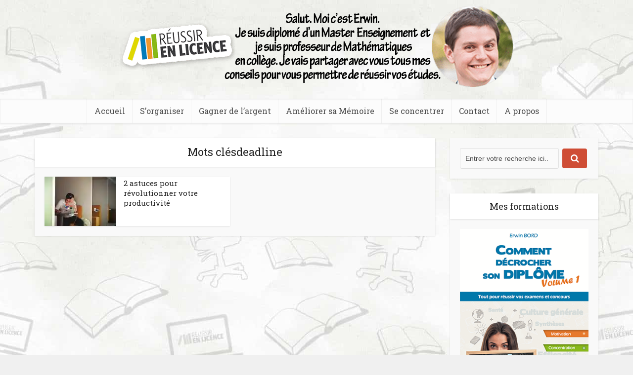

--- FILE ---
content_type: text/html; charset=UTF-8
request_url: https://www.reussirenlicence.com/tag/deadline/
body_size: 16540
content:
<!DOCTYPE html>
<!--[if IE 8]><html class="ie8"><![endif]-->
<!--[if IE 9]><html class="ie9"><![endif]-->
<!--[if gt IE 8]><!--> <html lang="fr-FR"> <!--<![endif]-->

<head>
<meta name="p:domain_verify" content="f23028b56008807c8b9329a3c08cea00"/>
<meta http-equiv="Content-Type" content="text/html; charset=UTF-8" />
<meta name="viewport" content="user-scalable=yes, width=device-width, initial-scale=1.0, maximum-scale=1">

<!--[if lt IE 9]>
	<script src="https://www.reussirenlicence.com/wp-content/themes/voice1/js/html5.js"></script>
<![endif]-->

<meta name='robots' content='index, follow, max-image-preview:large, max-snippet:-1, max-video-preview:-1' />

	<!-- This site is optimized with the Yoast SEO plugin v24.9 - https://yoast.com/wordpress/plugins/seo/ -->
	<title>deadline &#8211; Reussir en licence</title>
	<link rel="canonical" href="https://www.reussirenlicence.com/tag/deadline/" />
	<meta property="og:locale" content="fr_FR" />
	<meta property="og:type" content="article" />
	<meta property="og:url" content="https://www.reussirenlicence.com/tag/deadline/" />
	<meta property="og:site_name" content="Reussir en licence" />
	<meta name="twitter:card" content="summary_large_image" />
	<meta name="twitter:site" content="@kvf300" />
	<script type="application/ld+json" class="yoast-schema-graph">{"@context":"https://schema.org","@graph":[{"@type":"CollectionPage","@id":"https://www.reussirenlicence.com/tag/deadline/","url":"https://www.reussirenlicence.com/tag/deadline/","name":"","isPartOf":{"@id":"https://www.reussirenlicence.com/#website"},"primaryImageOfPage":{"@id":"https://www.reussirenlicence.com/tag/deadline/#primaryimage"},"image":{"@id":"https://www.reussirenlicence.com/tag/deadline/#primaryimage"},"thumbnailUrl":"https://i0.wp.com/www.reussirenlicence.com/wp-content/uploads/2018/05/tim-gouw-68319-unsplash.jpg?fit=2048%2C1369&ssl=1","breadcrumb":{"@id":"https://www.reussirenlicence.com/tag/deadline/#breadcrumb"},"inLanguage":"fr-FR"},{"@type":"ImageObject","inLanguage":"fr-FR","@id":"https://www.reussirenlicence.com/tag/deadline/#primaryimage","url":"https://i0.wp.com/www.reussirenlicence.com/wp-content/uploads/2018/05/tim-gouw-68319-unsplash.jpg?fit=2048%2C1369&ssl=1","contentUrl":"https://i0.wp.com/www.reussirenlicence.com/wp-content/uploads/2018/05/tim-gouw-68319-unsplash.jpg?fit=2048%2C1369&ssl=1","width":2048,"height":1369,"caption":"Photo by Tim Gouw on Unsplash"},{"@type":"BreadcrumbList","@id":"https://www.reussirenlicence.com/tag/deadline/#breadcrumb","itemListElement":[{"@type":"ListItem","position":1,"name":"Accueil","item":"https://www.reussirenlicence.com/"},{"@type":"ListItem","position":2,"name":"deadline"}]},{"@type":"WebSite","@id":"https://www.reussirenlicence.com/#website","url":"https://www.reussirenlicence.com/","name":"Reussir en licence","description":"","potentialAction":[{"@type":"SearchAction","target":{"@type":"EntryPoint","urlTemplate":"https://www.reussirenlicence.com/?s={search_term_string}"},"query-input":{"@type":"PropertyValueSpecification","valueRequired":true,"valueName":"search_term_string"}}],"inLanguage":"fr-FR"}]}</script>
	<!-- / Yoast SEO plugin. -->


<link rel="amphtml" href="https://www.reussirenlicence.com/tag/deadline/amp/" /><meta name="generator" content="AMP for WP 1.1.11"/><link rel='dns-prefetch' href='//secure.gravatar.com' />
<link rel='dns-prefetch' href='//stats.wp.com' />
<link rel='dns-prefetch' href='//ajax.googleapis.com' />
<link rel='dns-prefetch' href='//fonts.googleapis.com' />
<link rel='dns-prefetch' href='//v0.wordpress.com' />
<link rel='preconnect' href='//i0.wp.com' />
<link rel='preconnect' href='//c0.wp.com' />
<link rel="alternate" type="application/rss+xml" title="Reussir en licence &raquo; Flux" href="https://www.reussirenlicence.com/feed/" />
<link rel="alternate" type="application/rss+xml" title="Reussir en licence &raquo; Flux des commentaires" href="https://www.reussirenlicence.com/comments/feed/" />
<link rel="alternate" type="application/rss+xml" title="Reussir en licence &raquo; Flux de l’étiquette deadline" href="https://www.reussirenlicence.com/tag/deadline/feed/" />
<style id='wp-img-auto-sizes-contain-inline-css' type='text/css'>
img:is([sizes=auto i],[sizes^="auto," i]){contain-intrinsic-size:3000px 1500px}
/*# sourceURL=wp-img-auto-sizes-contain-inline-css */
</style>
<link rel='stylesheet' id='plugin_name-admin-ui-css-css' href='https://ajax.googleapis.com/ajax/libs/jqueryui/1.13.3/themes/smoothness/jquery-ui.css?ver=4.6.0' type='text/css' media='' />
<link rel='stylesheet' id='tooltipster-css-css' href='https://www.reussirenlicence.com/wp-content/plugins/arscode-ninja-popups/tooltipster/tooltipster.bundle.min.css?ver=6.9' type='text/css' media='all' />
<link rel='stylesheet' id='tooltipster-css-theme-css' href='https://www.reussirenlicence.com/wp-content/plugins/arscode-ninja-popups/tooltipster/plugins/tooltipster/sideTip/themes/tooltipster-sideTip-light.min.css?ver=6.9' type='text/css' media='all' />
<link rel='stylesheet' id='material-design-css-css' href='https://www.reussirenlicence.com/wp-content/plugins/arscode-ninja-popups/themes/jquery.material.form.css?ver=6.9' type='text/css' media='all' />
<link rel='stylesheet' id='snp_styles_reset-css' href='https://www.reussirenlicence.com/wp-content/plugins/arscode-ninja-popups/themes/reset.min.css?ver=6.9' type='text/css' media='all' />
<link rel='stylesheet' id='snp_styles_builder-css' href='https://www.reussirenlicence.com/wp-content/plugins/arscode-ninja-popups/themes/builder/style.css?ver=6.9' type='text/css' media='all' />
<style id='wp-emoji-styles-inline-css' type='text/css'>

	img.wp-smiley, img.emoji {
		display: inline !important;
		border: none !important;
		box-shadow: none !important;
		height: 1em !important;
		width: 1em !important;
		margin: 0 0.07em !important;
		vertical-align: -0.1em !important;
		background: none !important;
		padding: 0 !important;
	}
/*# sourceURL=wp-emoji-styles-inline-css */
</style>
<style id='wp-block-library-inline-css' type='text/css'>
:root{--wp-block-synced-color:#7a00df;--wp-block-synced-color--rgb:122,0,223;--wp-bound-block-color:var(--wp-block-synced-color);--wp-editor-canvas-background:#ddd;--wp-admin-theme-color:#007cba;--wp-admin-theme-color--rgb:0,124,186;--wp-admin-theme-color-darker-10:#006ba1;--wp-admin-theme-color-darker-10--rgb:0,107,160.5;--wp-admin-theme-color-darker-20:#005a87;--wp-admin-theme-color-darker-20--rgb:0,90,135;--wp-admin-border-width-focus:2px}@media (min-resolution:192dpi){:root{--wp-admin-border-width-focus:1.5px}}.wp-element-button{cursor:pointer}:root .has-very-light-gray-background-color{background-color:#eee}:root .has-very-dark-gray-background-color{background-color:#313131}:root .has-very-light-gray-color{color:#eee}:root .has-very-dark-gray-color{color:#313131}:root .has-vivid-green-cyan-to-vivid-cyan-blue-gradient-background{background:linear-gradient(135deg,#00d084,#0693e3)}:root .has-purple-crush-gradient-background{background:linear-gradient(135deg,#34e2e4,#4721fb 50%,#ab1dfe)}:root .has-hazy-dawn-gradient-background{background:linear-gradient(135deg,#faaca8,#dad0ec)}:root .has-subdued-olive-gradient-background{background:linear-gradient(135deg,#fafae1,#67a671)}:root .has-atomic-cream-gradient-background{background:linear-gradient(135deg,#fdd79a,#004a59)}:root .has-nightshade-gradient-background{background:linear-gradient(135deg,#330968,#31cdcf)}:root .has-midnight-gradient-background{background:linear-gradient(135deg,#020381,#2874fc)}:root{--wp--preset--font-size--normal:16px;--wp--preset--font-size--huge:42px}.has-regular-font-size{font-size:1em}.has-larger-font-size{font-size:2.625em}.has-normal-font-size{font-size:var(--wp--preset--font-size--normal)}.has-huge-font-size{font-size:var(--wp--preset--font-size--huge)}.has-text-align-center{text-align:center}.has-text-align-left{text-align:left}.has-text-align-right{text-align:right}.has-fit-text{white-space:nowrap!important}#end-resizable-editor-section{display:none}.aligncenter{clear:both}.items-justified-left{justify-content:flex-start}.items-justified-center{justify-content:center}.items-justified-right{justify-content:flex-end}.items-justified-space-between{justify-content:space-between}.screen-reader-text{border:0;clip-path:inset(50%);height:1px;margin:-1px;overflow:hidden;padding:0;position:absolute;width:1px;word-wrap:normal!important}.screen-reader-text:focus{background-color:#ddd;clip-path:none;color:#444;display:block;font-size:1em;height:auto;left:5px;line-height:normal;padding:15px 23px 14px;text-decoration:none;top:5px;width:auto;z-index:100000}html :where(.has-border-color){border-style:solid}html :where([style*=border-top-color]){border-top-style:solid}html :where([style*=border-right-color]){border-right-style:solid}html :where([style*=border-bottom-color]){border-bottom-style:solid}html :where([style*=border-left-color]){border-left-style:solid}html :where([style*=border-width]){border-style:solid}html :where([style*=border-top-width]){border-top-style:solid}html :where([style*=border-right-width]){border-right-style:solid}html :where([style*=border-bottom-width]){border-bottom-style:solid}html :where([style*=border-left-width]){border-left-style:solid}html :where(img[class*=wp-image-]){height:auto;max-width:100%}:where(figure){margin:0 0 1em}html :where(.is-position-sticky){--wp-admin--admin-bar--position-offset:var(--wp-admin--admin-bar--height,0px)}@media screen and (max-width:600px){html :where(.is-position-sticky){--wp-admin--admin-bar--position-offset:0px}}

/*# sourceURL=wp-block-library-inline-css */
</style><style id='global-styles-inline-css' type='text/css'>
:root{--wp--preset--aspect-ratio--square: 1;--wp--preset--aspect-ratio--4-3: 4/3;--wp--preset--aspect-ratio--3-4: 3/4;--wp--preset--aspect-ratio--3-2: 3/2;--wp--preset--aspect-ratio--2-3: 2/3;--wp--preset--aspect-ratio--16-9: 16/9;--wp--preset--aspect-ratio--9-16: 9/16;--wp--preset--color--black: #000000;--wp--preset--color--cyan-bluish-gray: #abb8c3;--wp--preset--color--white: #ffffff;--wp--preset--color--pale-pink: #f78da7;--wp--preset--color--vivid-red: #cf2e2e;--wp--preset--color--luminous-vivid-orange: #ff6900;--wp--preset--color--luminous-vivid-amber: #fcb900;--wp--preset--color--light-green-cyan: #7bdcb5;--wp--preset--color--vivid-green-cyan: #00d084;--wp--preset--color--pale-cyan-blue: #8ed1fc;--wp--preset--color--vivid-cyan-blue: #0693e3;--wp--preset--color--vivid-purple: #9b51e0;--wp--preset--gradient--vivid-cyan-blue-to-vivid-purple: linear-gradient(135deg,rgb(6,147,227) 0%,rgb(155,81,224) 100%);--wp--preset--gradient--light-green-cyan-to-vivid-green-cyan: linear-gradient(135deg,rgb(122,220,180) 0%,rgb(0,208,130) 100%);--wp--preset--gradient--luminous-vivid-amber-to-luminous-vivid-orange: linear-gradient(135deg,rgb(252,185,0) 0%,rgb(255,105,0) 100%);--wp--preset--gradient--luminous-vivid-orange-to-vivid-red: linear-gradient(135deg,rgb(255,105,0) 0%,rgb(207,46,46) 100%);--wp--preset--gradient--very-light-gray-to-cyan-bluish-gray: linear-gradient(135deg,rgb(238,238,238) 0%,rgb(169,184,195) 100%);--wp--preset--gradient--cool-to-warm-spectrum: linear-gradient(135deg,rgb(74,234,220) 0%,rgb(151,120,209) 20%,rgb(207,42,186) 40%,rgb(238,44,130) 60%,rgb(251,105,98) 80%,rgb(254,248,76) 100%);--wp--preset--gradient--blush-light-purple: linear-gradient(135deg,rgb(255,206,236) 0%,rgb(152,150,240) 100%);--wp--preset--gradient--blush-bordeaux: linear-gradient(135deg,rgb(254,205,165) 0%,rgb(254,45,45) 50%,rgb(107,0,62) 100%);--wp--preset--gradient--luminous-dusk: linear-gradient(135deg,rgb(255,203,112) 0%,rgb(199,81,192) 50%,rgb(65,88,208) 100%);--wp--preset--gradient--pale-ocean: linear-gradient(135deg,rgb(255,245,203) 0%,rgb(182,227,212) 50%,rgb(51,167,181) 100%);--wp--preset--gradient--electric-grass: linear-gradient(135deg,rgb(202,248,128) 0%,rgb(113,206,126) 100%);--wp--preset--gradient--midnight: linear-gradient(135deg,rgb(2,3,129) 0%,rgb(40,116,252) 100%);--wp--preset--font-size--small: 13px;--wp--preset--font-size--medium: 20px;--wp--preset--font-size--large: 36px;--wp--preset--font-size--x-large: 42px;--wp--preset--spacing--20: 0.44rem;--wp--preset--spacing--30: 0.67rem;--wp--preset--spacing--40: 1rem;--wp--preset--spacing--50: 1.5rem;--wp--preset--spacing--60: 2.25rem;--wp--preset--spacing--70: 3.38rem;--wp--preset--spacing--80: 5.06rem;--wp--preset--shadow--natural: 6px 6px 9px rgba(0, 0, 0, 0.2);--wp--preset--shadow--deep: 12px 12px 50px rgba(0, 0, 0, 0.4);--wp--preset--shadow--sharp: 6px 6px 0px rgba(0, 0, 0, 0.2);--wp--preset--shadow--outlined: 6px 6px 0px -3px rgb(255, 255, 255), 6px 6px rgb(0, 0, 0);--wp--preset--shadow--crisp: 6px 6px 0px rgb(0, 0, 0);}:where(.is-layout-flex){gap: 0.5em;}:where(.is-layout-grid){gap: 0.5em;}body .is-layout-flex{display: flex;}.is-layout-flex{flex-wrap: wrap;align-items: center;}.is-layout-flex > :is(*, div){margin: 0;}body .is-layout-grid{display: grid;}.is-layout-grid > :is(*, div){margin: 0;}:where(.wp-block-columns.is-layout-flex){gap: 2em;}:where(.wp-block-columns.is-layout-grid){gap: 2em;}:where(.wp-block-post-template.is-layout-flex){gap: 1.25em;}:where(.wp-block-post-template.is-layout-grid){gap: 1.25em;}.has-black-color{color: var(--wp--preset--color--black) !important;}.has-cyan-bluish-gray-color{color: var(--wp--preset--color--cyan-bluish-gray) !important;}.has-white-color{color: var(--wp--preset--color--white) !important;}.has-pale-pink-color{color: var(--wp--preset--color--pale-pink) !important;}.has-vivid-red-color{color: var(--wp--preset--color--vivid-red) !important;}.has-luminous-vivid-orange-color{color: var(--wp--preset--color--luminous-vivid-orange) !important;}.has-luminous-vivid-amber-color{color: var(--wp--preset--color--luminous-vivid-amber) !important;}.has-light-green-cyan-color{color: var(--wp--preset--color--light-green-cyan) !important;}.has-vivid-green-cyan-color{color: var(--wp--preset--color--vivid-green-cyan) !important;}.has-pale-cyan-blue-color{color: var(--wp--preset--color--pale-cyan-blue) !important;}.has-vivid-cyan-blue-color{color: var(--wp--preset--color--vivid-cyan-blue) !important;}.has-vivid-purple-color{color: var(--wp--preset--color--vivid-purple) !important;}.has-black-background-color{background-color: var(--wp--preset--color--black) !important;}.has-cyan-bluish-gray-background-color{background-color: var(--wp--preset--color--cyan-bluish-gray) !important;}.has-white-background-color{background-color: var(--wp--preset--color--white) !important;}.has-pale-pink-background-color{background-color: var(--wp--preset--color--pale-pink) !important;}.has-vivid-red-background-color{background-color: var(--wp--preset--color--vivid-red) !important;}.has-luminous-vivid-orange-background-color{background-color: var(--wp--preset--color--luminous-vivid-orange) !important;}.has-luminous-vivid-amber-background-color{background-color: var(--wp--preset--color--luminous-vivid-amber) !important;}.has-light-green-cyan-background-color{background-color: var(--wp--preset--color--light-green-cyan) !important;}.has-vivid-green-cyan-background-color{background-color: var(--wp--preset--color--vivid-green-cyan) !important;}.has-pale-cyan-blue-background-color{background-color: var(--wp--preset--color--pale-cyan-blue) !important;}.has-vivid-cyan-blue-background-color{background-color: var(--wp--preset--color--vivid-cyan-blue) !important;}.has-vivid-purple-background-color{background-color: var(--wp--preset--color--vivid-purple) !important;}.has-black-border-color{border-color: var(--wp--preset--color--black) !important;}.has-cyan-bluish-gray-border-color{border-color: var(--wp--preset--color--cyan-bluish-gray) !important;}.has-white-border-color{border-color: var(--wp--preset--color--white) !important;}.has-pale-pink-border-color{border-color: var(--wp--preset--color--pale-pink) !important;}.has-vivid-red-border-color{border-color: var(--wp--preset--color--vivid-red) !important;}.has-luminous-vivid-orange-border-color{border-color: var(--wp--preset--color--luminous-vivid-orange) !important;}.has-luminous-vivid-amber-border-color{border-color: var(--wp--preset--color--luminous-vivid-amber) !important;}.has-light-green-cyan-border-color{border-color: var(--wp--preset--color--light-green-cyan) !important;}.has-vivid-green-cyan-border-color{border-color: var(--wp--preset--color--vivid-green-cyan) !important;}.has-pale-cyan-blue-border-color{border-color: var(--wp--preset--color--pale-cyan-blue) !important;}.has-vivid-cyan-blue-border-color{border-color: var(--wp--preset--color--vivid-cyan-blue) !important;}.has-vivid-purple-border-color{border-color: var(--wp--preset--color--vivid-purple) !important;}.has-vivid-cyan-blue-to-vivid-purple-gradient-background{background: var(--wp--preset--gradient--vivid-cyan-blue-to-vivid-purple) !important;}.has-light-green-cyan-to-vivid-green-cyan-gradient-background{background: var(--wp--preset--gradient--light-green-cyan-to-vivid-green-cyan) !important;}.has-luminous-vivid-amber-to-luminous-vivid-orange-gradient-background{background: var(--wp--preset--gradient--luminous-vivid-amber-to-luminous-vivid-orange) !important;}.has-luminous-vivid-orange-to-vivid-red-gradient-background{background: var(--wp--preset--gradient--luminous-vivid-orange-to-vivid-red) !important;}.has-very-light-gray-to-cyan-bluish-gray-gradient-background{background: var(--wp--preset--gradient--very-light-gray-to-cyan-bluish-gray) !important;}.has-cool-to-warm-spectrum-gradient-background{background: var(--wp--preset--gradient--cool-to-warm-spectrum) !important;}.has-blush-light-purple-gradient-background{background: var(--wp--preset--gradient--blush-light-purple) !important;}.has-blush-bordeaux-gradient-background{background: var(--wp--preset--gradient--blush-bordeaux) !important;}.has-luminous-dusk-gradient-background{background: var(--wp--preset--gradient--luminous-dusk) !important;}.has-pale-ocean-gradient-background{background: var(--wp--preset--gradient--pale-ocean) !important;}.has-electric-grass-gradient-background{background: var(--wp--preset--gradient--electric-grass) !important;}.has-midnight-gradient-background{background: var(--wp--preset--gradient--midnight) !important;}.has-small-font-size{font-size: var(--wp--preset--font-size--small) !important;}.has-medium-font-size{font-size: var(--wp--preset--font-size--medium) !important;}.has-large-font-size{font-size: var(--wp--preset--font-size--large) !important;}.has-x-large-font-size{font-size: var(--wp--preset--font-size--x-large) !important;}
/*# sourceURL=global-styles-inline-css */
</style>

<style id='classic-theme-styles-inline-css' type='text/css'>
/*! This file is auto-generated */
.wp-block-button__link{color:#fff;background-color:#32373c;border-radius:9999px;box-shadow:none;text-decoration:none;padding:calc(.667em + 2px) calc(1.333em + 2px);font-size:1.125em}.wp-block-file__button{background:#32373c;color:#fff;text-decoration:none}
/*# sourceURL=/wp-includes/css/classic-themes.min.css */
</style>
<link rel='stylesheet' id='contact-form-7-css' href='https://www.reussirenlicence.com/wp-content/plugins/contact-form-7/includes/css/styles.css?ver=5.7.7' type='text/css' media='all' />
<link rel='stylesheet' id='vce_font_0-css' href='https://fonts.googleapis.com/css?family=Open+Sans%3A400&#038;subset=latin%2Clatin-ext&#038;ver=2.0.1' type='text/css' media='screen' />
<link rel='stylesheet' id='vce_font_1-css' href='https://fonts.googleapis.com/css?family=Roboto+Slab%3A400&#038;subset=latin%2Clatin-ext&#038;ver=2.0.1' type='text/css' media='screen' />
<link rel='stylesheet' id='vce_style-css' href='https://www.reussirenlicence.com/wp-content/themes/voice1/css/min.css?ver=2.0.1' type='text/css' media='screen, print' />
<style id='vce_style-inline-css' type='text/css'>
body {background-color:#f0f0f0;background-position:center top;background-image:url('https://www.reussirenlicence.com/wp-content/uploads/2016/05/background_reussir2.jpg');}body,.mks_author_widget h3,.site-description,.meta-category a,textarea {font-family: 'Open Sans';font-weight: 400;}h1,h2,h3,h4,h5,h6,blockquote,.vce-post-link,.site-title,.site-title a,.main-box-title,.comment-reply-title,.entry-title a,.vce-single .entry-headline p,.vce-prev-next-link,.author-title,.mks_pullquote,.widget_rss ul li .rsswidget,#bbpress-forums .bbp-forum-title,#bbpress-forums .bbp-topic-permalink {font-family: 'Roboto Slab';font-weight: 400;}.main-navigation a,.sidr a{font-family: 'Roboto Slab';font-weight: 400;}.vce-single .entry-content,.vce-single .entry-headline,.vce-single .entry-footer{width: 700px;}.vce-lay-a .lay-a-content{width: 700px;max-width: 700px;}.vce-page .entry-content,.vce-page .entry-title-page {width: 600px;}.vce-sid-none .vce-single .entry-content,.vce-sid-none .vce-single .entry-headline,.vce-sid-none .vce-single .entry-footer {width: 600px;}.vce-sid-none .vce-page .entry-content,.vce-sid-none .vce-page .entry-title-page,.error404 .entry-content {width: 600px;max-width: 600px;}body, button, input, select, textarea{color: #444444;}h1,h2,h3,h4,h5,h6,.entry-title a,.prev-next-nav a,#bbpress-forums .bbp-forum-title, #bbpress-forums .bbp-topic-permalink,.woocommerce ul.products li.product .price .amount{color: #232323;}a,.entry-title a:hover,.vce-prev-next-link:hover,.vce-author-links a:hover,.required,.error404 h4,.prev-next-nav a:hover,#bbpress-forums .bbp-forum-title:hover, #bbpress-forums .bbp-topic-permalink:hover,.woocommerce ul.products li.product h3:hover,.woocommerce ul.products li.product h3:hover mark,.main-box-title a:hover{color: #cf4d35;}.vce-square,.vce-main-content .mejs-controls .mejs-time-rail .mejs-time-current,button,input[type="button"],input[type="reset"],input[type="submit"],.vce-button,.pagination-wapper a,#vce-pagination .next.page-numbers,#vce-pagination .prev.page-numbers,#vce-pagination .page-numbers,#vce-pagination .page-numbers.current,.vce-link-pages a,#vce-pagination a,.vce-load-more a,.vce-slider-pagination .owl-nav > div,.vce-mega-menu-posts-wrap .owl-nav > div,.comment-reply-link:hover,.vce-featured-section a,.vce-lay-g .vce-featured-info .meta-category a,.vce-404-menu a,.vce-post.sticky .meta-image:before,#vce-pagination .page-numbers:hover,#bbpress-forums .bbp-pagination .current,#bbpress-forums .bbp-pagination a:hover,.woocommerce #respond input#submit,.woocommerce a.button,.woocommerce button.button,.woocommerce input.button,.woocommerce ul.products li.product .added_to_cart,.woocommerce #respond input#submit:hover,.woocommerce a.button:hover,.woocommerce button.button:hover,.woocommerce input.button:hover,.woocommerce ul.products li.product .added_to_cart:hover,.woocommerce #respond input#submit.alt,.woocommerce a.button.alt,.woocommerce button.button.alt,.woocommerce input.button.alt,.woocommerce #respond input#submit.alt:hover, .woocommerce a.button.alt:hover, .woocommerce button.button.alt:hover, .woocommerce input.button.alt:hover,.woocommerce span.onsale,.woocommerce .widget_price_filter .ui-slider .ui-slider-range,.woocommerce .widget_price_filter .ui-slider .ui-slider-handle,.comments-holder .navigation .page-numbers.current,.vce-lay-a .vce-read-more:hover,.vce-lay-c .vce-read-more:hover{background-color: #cf4d35;}#vce-pagination .page-numbers,.comments-holder .navigation .page-numbers{background: transparent;color: #cf4d35;border: 1px solid #cf4d35;}.comments-holder .navigation .page-numbers:hover{background: #cf4d35;border: 1px solid #cf4d35;}.bbp-pagination-links a{background: transparent;color: #cf4d35;border: 1px solid #cf4d35 !important;}#vce-pagination .page-numbers.current,.bbp-pagination-links span.current,.comments-holder .navigation .page-numbers.current{border: 1px solid #cf4d35;}.widget_categories .cat-item:before,.widget_categories .cat-item .count{background: #cf4d35;}.comment-reply-link,.vce-lay-a .vce-read-more,.vce-lay-c .vce-read-more{border: 1px solid #cf4d35;}.entry-meta div,.entry-meta div a,.comment-metadata a,.meta-category span,.meta-author-wrapped,.wp-caption .wp-caption-text,.widget_rss .rss-date,.sidebar cite,.site-footer cite,.sidebar .vce-post-list .entry-meta div,.sidebar .vce-post-list .entry-meta div a,.sidebar .vce-post-list .fn,.sidebar .vce-post-list .fn a,.site-footer .vce-post-list .entry-meta div,.site-footer .vce-post-list .entry-meta div a,.site-footer .vce-post-list .fn,.site-footer .vce-post-list .fn a,#bbpress-forums .bbp-topic-started-by,#bbpress-forums .bbp-topic-started-in,#bbpress-forums .bbp-forum-info .bbp-forum-content,#bbpress-forums p.bbp-topic-meta,span.bbp-admin-links a,.bbp-reply-post-date,#bbpress-forums li.bbp-header,#bbpress-forums li.bbp-footer,.woocommerce .woocommerce-result-count,.woocommerce .product_meta{color: #9b9b9b;}.main-box-title, .comment-reply-title, .main-box-head{background: #ffffff;color: #232323;}.main-box-title a{color: #232323;}.sidebar .widget .widget-title a{color: #232323;}.main-box,.comment-respond,.prev-next-nav{background: #f9f9f9;}.vce-post,ul.comment-list > li.comment,.main-box-single,.ie8 .vce-single,#disqus_thread,.vce-author-card,.vce-author-card .vce-content-outside,.mks-bredcrumbs-container,ul.comment-list > li.pingback{background: #ffffff;}.mks_tabs.horizontal .mks_tab_nav_item.active{border-bottom: 1px solid #ffffff;}.mks_tabs.horizontal .mks_tab_item,.mks_tabs.vertical .mks_tab_nav_item.active,.mks_tabs.horizontal .mks_tab_nav_item.active{background: #ffffff;}.mks_tabs.vertical .mks_tab_nav_item.active{border-right: 1px solid #ffffff;}#vce-pagination,.vce-slider-pagination .owl-controls,.vce-content-outside,.comments-holder .navigation{background: #f3f3f3;}.sidebar .widget-title{background: #ffffff;color: #232323;}.sidebar .widget{background: #f9f9f9;}.sidebar .widget,.sidebar .widget li a,.sidebar .mks_author_widget h3 a,.sidebar .mks_author_widget h3,.sidebar .vce-search-form .vce-search-input,.sidebar .vce-search-form .vce-search-input:focus{color: #444444;}.sidebar .widget li a:hover,.sidebar .widget a,.widget_nav_menu li.menu-item-has-children:hover:after,.widget_pages li.page_item_has_children:hover:after{color: #cf4d35;}.sidebar .tagcloud a {border: 1px solid #cf4d35;}.sidebar .mks_author_link,.sidebar .tagcloud a:hover,.sidebar .mks_themeforest_widget .more,.sidebar button,.sidebar input[type="button"],.sidebar input[type="reset"],.sidebar input[type="submit"],.sidebar .vce-button,.sidebar .bbp_widget_login .button{background-color: #cf4d35;}.sidebar .mks_author_widget .mks_autor_link_wrap,.sidebar .mks_themeforest_widget .mks_read_more{background: #f3f3f3;}.sidebar #wp-calendar caption,.sidebar .recentcomments,.sidebar .post-date,.sidebar #wp-calendar tbody{color: rgba(68,68,68,0.7);}.site-footer{background: #373941;}.site-footer .widget-title{color: #ffffff;}.site-footer,.site-footer .widget,.site-footer .widget li a,.site-footer .mks_author_widget h3 a,.site-footer .mks_author_widget h3,.site-footer .vce-search-form .vce-search-input,.site-footer .vce-search-form .vce-search-input:focus{color: #f9f9f9;}.site-footer .widget li a:hover,.site-footer .widget a,.site-info a{color: #77b2e5;}.site-footer .tagcloud a {border: 1px solid #77b2e5;}.site-footer .mks_author_link,.site-footer .mks_themeforest_widget .more,.site-footer button,.site-footer input[type="button"],.site-footer input[type="reset"],.site-footer input[type="submit"],.site-footer .vce-button,.site-footer .tagcloud a:hover{background-color: #77b2e5;}.site-footer #wp-calendar caption,.site-footer .recentcomments,.site-footer .post-date,.site-footer #wp-calendar tbody,.site-footer .site-info{color: rgba(249,249,249,0.7);}.top-header,.top-nav-menu li .sub-menu{background: #3a3a3a;}.top-header,.top-header a{color: #ffffff;}.top-header .vce-search-form .vce-search-input,.top-header .vce-search-input:focus,.top-header .vce-search-submit{color: #ffffff;}.top-header .vce-search-form .vce-search-input::-webkit-input-placeholder { color: #ffffff;}.top-header .vce-search-form .vce-search-input:-moz-placeholder { color: #ffffff;}.top-header .vce-search-form .vce-search-input::-moz-placeholder { color: #ffffff;}.top-header .vce-search-form .vce-search-input:-ms-input-placeholder { color: #ffffff;}.header-1-wrapper{height: 200px;padding-top: 10px;}.header-2-wrapper,.header-3-wrapper{height: 200px;}.header-2-wrapper .site-branding,.header-3-wrapper .site-branding{top: 10px;left: 0px;}.site-title a, .site-title a:hover{color: #232323;}.site-description{color: #aaaaaa;}.main-header{background-color: ;}.header-bottom-wrapper{background: #fcfcfc;}.vce-header-ads{margin: 55px 0;}.header-3-wrapper .nav-menu > li > a{padding: 90px 15px;}.header-sticky,.sidr{background: rgba(252,252,252,0.95);}.ie8 .header-sticky{background: ;}.main-navigation a,.nav-menu .vce-mega-menu > .sub-menu > li > a,.sidr li a,.vce-menu-parent{color: #4a4a4a;}.nav-menu > li:hover > a,.nav-menu > .current_page_item > a,.nav-menu > .current-menu-item > a,.nav-menu > .current-menu-ancestor > a,.main-navigation a.vce-item-selected,.main-navigation ul ul li:hover > a,.nav-menu ul .current-menu-item a,.nav-menu ul .current_page_item a,.vce-menu-parent:hover,.sidr li a:hover,.main-navigation li.current-menu-item.fa:before{color: #cf4d35;}.nav-menu > li:hover > a,.nav-menu > .current_page_item > a,.nav-menu > .current-menu-item > a,.nav-menu > .current-menu-ancestor > a,.main-navigation a.vce-item-selected,.main-navigation ul ul,.header-sticky .nav-menu > .current_page_item:hover > a,.header-sticky .nav-menu > .current-menu-item:hover > a,.header-sticky .nav-menu > .current-menu-ancestor:hover > a,.header-sticky .main-navigation a.vce-item-selected:hover{background-color: #ffffff;}.search-header-wrap ul{border-top: 2px solid #cf4d35;}.vce-border-top .main-box-title{border-top: 2px solid #cf4d35;}.tagcloud a:hover,.sidebar .widget .mks_author_link,.sidebar .widget.mks_themeforest_widget .more,.site-footer .widget .mks_author_link,.site-footer .widget.mks_themeforest_widget .more,.vce-lay-g .entry-meta div,.vce-lay-g .fn,.vce-lay-g .fn a{color: #FFF;}.vce-featured-header .vce-featured-header-background{opacity: 0.5}.vce-featured-grid .vce-featured-header-background,.vce-post-big .vce-post-img:after,.vce-post-slider .vce-post-img:after{opacity: 0.5}.vce-featured-grid .owl-item:hover .vce-grid-text .vce-featured-header-background,.vce-post-big li:hover .vce-post-img:after,.vce-post-slider li:hover .vce-post-img:after {opacity: 0.8}#back-top {background: #323232}.meta-image:hover a img,.vce-lay-h .img-wrap:hover .meta-image > img,.img-wrp:hover img,.vce-gallery-big:hover img,.vce-gallery .gallery-item:hover img,.vce_posts_widget .vce-post-big li:hover img,.vce-featured-grid .owl-item:hover img,.vce-post-img:hover img,.mega-menu-img:hover img{-webkit-transform: scale(1.1);-moz-transform: scale(1.1);-o-transform: scale(1.1);-ms-transform: scale(1.1);transform: scale(1.1);}
/*# sourceURL=vce_style-inline-css */
</style>
<link rel='stylesheet' id='wpgdprc-front-css-css' href='https://www.reussirenlicence.com/wp-content/plugins/wp-gdpr-compliance/Assets/css/front.css?ver=1706526179' type='text/css' media='all' />
<style id='wpgdprc-front-css-inline-css' type='text/css'>
:root{--wp-gdpr--bar--background-color: #000000;--wp-gdpr--bar--color: #ffffff;--wp-gdpr--button--background-color: #000000;--wp-gdpr--button--background-color--darken: #000000;--wp-gdpr--button--color: #ffffff;}
/*# sourceURL=wpgdprc-front-css-inline-css */
</style>
<link rel='stylesheet' id='optimizepress-default-css' href='https://www.reussirenlicence.com/wp-content/plugins/optimizepressplugin/lib/assets/default.min.css?ver=2.5.15' type='text/css' media='all' />
<script type="text/javascript" src="https://c0.wp.com/c/6.9/wp-includes/js/jquery/jquery.min.js" id="jquery-core-js"></script>
<script type="text/javascript" src="https://c0.wp.com/c/6.9/wp-includes/js/jquery/jquery-migrate.min.js" id="jquery-migrate-js"></script>
<script type="text/javascript" id="jquery-js-after">
/* <![CDATA[ */
jQuery(document).ready(function() {
	jQuery(".c516a8f21db7924c5b731bb24d14b335").click(function() {
		jQuery.post(
			"https://www.reussirenlicence.com/wp-admin/admin-ajax.php", {
				"action": "quick_adsense_onpost_ad_click",
				"quick_adsense_onpost_ad_index": jQuery(this).attr("data-index"),
				"quick_adsense_nonce": "5c9a44c4cb",
			}, function(response) { }
		);
	});
});

//# sourceURL=jquery-js-after
/* ]]> */
</script>
<script type="text/javascript" id="optimizepress-op-jquery-base-all-js-extra">
/* <![CDATA[ */
var OptimizePress = {"ajaxurl":"https://www.reussirenlicence.com/wp-admin/admin-ajax.php","SN":"optimizepress","version":"2.5.15","script_debug":".min","localStorageEnabled":"","wp_admin_page":"","op_live_editor":"","op_page_builder":"","op_create_new_page":"","imgurl":"https://www.reussirenlicence.com/wp-content/plugins/optimizepressplugin/lib/images/","OP_URL":"https://www.reussirenlicence.com/wp-content/plugins/optimizepressplugin/","OP_JS":"https://www.reussirenlicence.com/wp-content/plugins/optimizepressplugin/lib/js/","OP_PAGE_BUILDER_URL":"","include_url":"https://www.reussirenlicence.com/wp-includes/","op_autosave_interval":"300","op_autosave_enabled":"Y","paths":{"url":"https://www.reussirenlicence.com/wp-content/plugins/optimizepressplugin/","img":"https://www.reussirenlicence.com/wp-content/plugins/optimizepressplugin/lib/images/","js":"https://www.reussirenlicence.com/wp-content/plugins/optimizepressplugin/lib/js/","css":"https://www.reussirenlicence.com/wp-content/plugins/optimizepressplugin/lib/css/"},"social":{"twitter":"optimizepress","facebook":"optimizepress","googleplus":"111273444733787349971"},"flowplayerHTML5":"https://www.reussirenlicence.com/wp-content/plugins/optimizepressplugin/lib/modules/blog/video/flowplayer/flowplayer.swf","flowplayerKey":"","flowplayerLogo":"","mediaelementplayer":"https://www.reussirenlicence.com/wp-content/plugins/optimizepressplugin/lib/modules/blog/video/mediaelement/","pb_unload_alert":"This page is asking you to confirm that you want to leave - data you have entered may not be saved.","pb_save_alert":"Please make sure you are happy with all of your options as some options will not be able to be changed for this page later.","search_default":"Search...","ems_providers":[],"optimizemember":{"enabled":false,"version":"0"},"OP_LEADS_URL":"https://my.optimizeleads.com/","OP_LEADS_THEMES_URL":"https://my.optimizeleads.com/build/themes/"};
//# sourceURL=optimizepress-op-jquery-base-all-js-extra
/* ]]> */
</script>
<script type="text/javascript" src="https://www.reussirenlicence.com/wp-content/plugins/optimizepressplugin/lib/js/op-jquery-base-all.min.js?ver=2.5.15" id="optimizepress-op-jquery-base-all-js"></script>
<script type="text/javascript" id="wpgdprc-front-js-js-extra">
/* <![CDATA[ */
var wpgdprcFront = {"ajaxUrl":"https://www.reussirenlicence.com/wp-admin/admin-ajax.php","ajaxNonce":"357a65e828","ajaxArg":"security","pluginPrefix":"wpgdprc","blogId":"1","isMultiSite":"","locale":"fr_FR","showSignUpModal":"","showFormModal":"","cookieName":"wpgdprc-consent","consentVersion":"","path":"/","prefix":"wpgdprc"};
//# sourceURL=wpgdprc-front-js-js-extra
/* ]]> */
</script>
<script type="text/javascript" src="https://www.reussirenlicence.com/wp-content/plugins/wp-gdpr-compliance/Assets/js/front.min.js?ver=1706526179" id="wpgdprc-front-js-js"></script>
<link rel="https://api.w.org/" href="https://www.reussirenlicence.com/wp-json/" /><link rel="alternate" title="JSON" type="application/json" href="https://www.reussirenlicence.com/wp-json/wp/v2/tags/315" /><link rel="EditURI" type="application/rsd+xml" title="RSD" href="https://www.reussirenlicence.com/xmlrpc.php?rsd" />
<meta name="generator" content="WordPress 6.9" />
	<style>img#wpstats{display:none}</style>
		
        <!--[if (gte IE 6)&(lte IE 8)]>
            <script type="text/javascript" src="https://www.reussirenlicence.com/wp-content/plugins/optimizepressplugin/lib/js/selectivizr-1.0.2-min.js?ver=1.0.2"></script>
        <![endif]-->
        <!--[if lt IE 9]>
            <script src="https://www.reussirenlicence.com/wp-content/plugins/optimizepressplugin/lib/js//html5shiv.min.js"></script>
        <![endif]-->
    <style type="text/css">.broken_link, a.broken_link {
	text-decoration: line-through;
}</style><link rel="shortcut icon" href="https://www.reussirenlicence.com/wp-content/uploads/2016/05/reussir2.png" type="image/x-icon" /><style type="text/css">div.meta-item.date { display: none; } div.comment-metadata { display: none; } #af-form-1326630536, #af-form-1326630536 .quirksMode { width: 100%; max-width: 390px !important; } #af-form-1326630536 .af-body .af-textWrap { width: 100% !important; }</style>		<!-- Facebook Pixel Code -->
		<script>
			var aepc_pixel = {"pixel_id":"1422576304688169","user":{},"enable_advanced_events":"yes","fire_delay":"0"},
				aepc_pixel_args = [],
				aepc_extend_args = function( args ) {
					if ( typeof args === 'undefined' ) {
						args = {};
					}

					for(var key in aepc_pixel_args)
						args[key] = aepc_pixel_args[key];

					return args;
				};

			// Extend args
			if ( 'yes' === aepc_pixel.enable_advanced_events ) {
				aepc_pixel_args.userAgent = navigator.userAgent;
				aepc_pixel_args.language = navigator.language;

				if ( document.referrer.indexOf( document.domain ) < 0 ) {
					aepc_pixel_args.referrer = document.referrer;
				}
			}
		</script>
		<script>
						!function(f,b,e,v,n,t,s){if(f.fbq)return;n=f.fbq=function(){n.callMethod?
				n.callMethod.apply(n,arguments):n.queue.push(arguments)};if(!f._fbq)f._fbq=n;
				n.push=n;n.loaded=!0;n.version='2.0';n.agent='dvpixelcaffeinewordpress';n.queue=[];t=b.createElement(e);t.async=!0;
				t.src=v;s=b.getElementsByTagName(e)[0];s.parentNode.insertBefore(t,s)}(window,
				document,'script','https://connect.facebook.net/en_US/fbevents.js');
			
						fbq('init', aepc_pixel.pixel_id, aepc_pixel.user);

						setTimeout( function() {
				fbq('track', "PageView", aepc_pixel_args);
			}, aepc_pixel.fire_delay * 1000 );
					</script>
				<noscript><img height="1" width="1" style="display:none"
		               src="https://www.facebook.com/tr?id=1422576304688169&ev=PageView&noscript=1"
			/></noscript>
				<!-- End Facebook Pixel Code -->
				<style type="text/css" id="wp-custom-css">
			/*
Bienvenue dans l'éditeur de CSS !

Pour en savoir plus sur le fonctionnement de l'éditeur, vous pouvez vous
rendre sur cette page :
http://wp.me/PEmnE-Bt
*/
#popup *, :after, :before {
	box-sizing: initial !important;
}

.youtube {
	text-align: center;
}
#af-submit-image-1326630536 {
    font-size: 100%;
    margin-top: 10px !important;
}
.image-button img {
    max-width: 100%;
    height: auto;
    margin-top: 20px;
}

.image-formation {
	text-align: center;
}

img#wpstats{position:absolute;top:0;width:0px;height:0px;overflow:hidden}		</style>
		<link rel='stylesheet' id='jetpack-top-posts-widget-css' href='https://c0.wp.com/p/jetpack/15.4/modules/widgets/top-posts/style.css' type='text/css' media='all' />
<link rel='stylesheet' id='font-Open+Sans-css' href='//fonts.googleapis.com/css?family=Open+Sans&#038;ver=6.9' type='text/css' media='all' />
<link rel='stylesheet' id='font-Oswald-css' href='//fonts.googleapis.com/css?family=Oswald&#038;ver=6.9' type='text/css' media='all' />
<link rel='stylesheet' id='font-awesome-css' href='https://www.reussirenlicence.com/wp-content/plugins/arscode-ninja-popups/font-awesome/css/font-awesome.min.css?ver=6.9' type='text/css' media='all' />
</head>

<body class="archive tag tag-deadline tag-315 wp-theme-voice1 op-plugin chrome vce-sid-right">

<div id="vce-main">

<header id="header" class="main-header">
<div class="container header-1-wrapper header-main-area">	
		<div class="vce-res-nav">
	<a class="vce-responsive-nav" href="#sidr-main"><i class="fa fa-bars"></i></a>
</div>
<div class="site-branding">
		
	
	<span class="site-title">
		<a href="https://www.reussirenlicence.com/" title="Reussir en licence" class="has-logo"><img src="https://www.reussirenlicence.com/wp-content/uploads/2018/01/photo_visage-1.png" alt="Reussir en licence" /></a>
	</span>

<span class="site-description"></span>	
	

</div></div>

<div class="header-bottom-wrapper">
	<div class="container">
		<nav id="site-navigation" class="main-navigation" role="navigation">
	<ul id="vce_main_navigation_menu" class="nav-menu"><li id="menu-item-198" class="menu-item menu-item-type-custom menu-item-object-custom menu-item-home menu-item-198"><a href="https://www.reussirenlicence.com/">Accueil</a><li id="menu-item-242" class="menu-item menu-item-type-taxonomy menu-item-object-category menu-item-242 vce-cat-10"><a href="https://www.reussirenlicence.com/category/organisation-2/">S&#8217;organiser</a><li id="menu-item-243" class="menu-item menu-item-type-taxonomy menu-item-object-category menu-item-243 vce-cat-43"><a href="https://www.reussirenlicence.com/category/argent/">Gagner de l&#8217;argent</a><li id="menu-item-994" class="menu-item menu-item-type-taxonomy menu-item-object-category menu-item-994 vce-cat-37"><a href="https://www.reussirenlicence.com/category/memoire/">Améliorer sa Mémoire</a><li id="menu-item-244" class="menu-item menu-item-type-taxonomy menu-item-object-category menu-item-244 vce-cat-38"><a href="https://www.reussirenlicence.com/category/concentration/">Se concentrer</a><li id="menu-item-1226" class="menu-item menu-item-type-post_type menu-item-object-page menu-item-1226"><a href="https://www.reussirenlicence.com/contact/">Contact</a><li id="menu-item-1834" class="menu-item menu-item-type-post_type menu-item-object-page menu-item-1834"><a href="https://www.reussirenlicence.com/a-propos/">A propos</a></ul></nav>	</div>
</div></header>

<div id="main-wrapper">


	
<div id="content" class="container site-content">

				
	<div id="primary" class="vce-main-content">
		
		<div class="main-box">

			
	<div class="main-box-head">
		<h1 class="main-box-title">Mots clésdeadline</h1>
			</div>

			<div class="main-box-inside">
			
							
				
				<div class="vce-loop-wrap">

											
						<article class="vce-post vce-lay-d post-1869 post type-post status-publish format-standard has-post-thumbnail hentry category-concentration category-examen category-organisation-2 tag-attentif tag-deadline tag-devoir tag-efficace tag-etude tag-productif tag-telephone tag-travail-2">
	
 		 	<div class="meta-image">			
			<a href="https://www.reussirenlicence.com/concentration/2-astuces-pour-revolutionner-votre-productivite-1869/" title="2 astuces pour révolutionner votre productivité">
				<img width="145" height="100" src="https://i0.wp.com/www.reussirenlicence.com/wp-content/uploads/2018/05/tim-gouw-68319-unsplash.jpg?resize=145%2C100&amp;ssl=1" class="attachment-vce-lay-d size-vce-lay-d wp-post-image" alt="Etudiant efficace" decoding="async" srcset="https://i0.wp.com/www.reussirenlicence.com/wp-content/uploads/2018/05/tim-gouw-68319-unsplash.jpg?resize=145%2C100&amp;ssl=1 145w, https://i0.wp.com/www.reussirenlicence.com/wp-content/uploads/2018/05/tim-gouw-68319-unsplash.jpg?resize=380%2C260&amp;ssl=1 380w, https://i0.wp.com/www.reussirenlicence.com/wp-content/uploads/2018/05/tim-gouw-68319-unsplash.jpg?zoom=2&amp;resize=145%2C100&amp;ssl=1 290w, https://i0.wp.com/www.reussirenlicence.com/wp-content/uploads/2018/05/tim-gouw-68319-unsplash.jpg?zoom=3&amp;resize=145%2C100&amp;ssl=1 435w" sizes="(max-width: 145px) 100vw, 145px" data-attachment-id="1877" data-permalink="https://www.reussirenlicence.com/concentration/2-astuces-pour-revolutionner-votre-productivite-1869/attachment/tim-gouw-68319-unsplash/" data-orig-file="https://i0.wp.com/www.reussirenlicence.com/wp-content/uploads/2018/05/tim-gouw-68319-unsplash.jpg?fit=2048%2C1369&amp;ssl=1" data-orig-size="2048,1369" data-comments-opened="1" data-image-meta="{&quot;aperture&quot;:&quot;0&quot;,&quot;credit&quot;:&quot;&quot;,&quot;camera&quot;:&quot;&quot;,&quot;caption&quot;:&quot;&quot;,&quot;created_timestamp&quot;:&quot;0&quot;,&quot;copyright&quot;:&quot;&quot;,&quot;focal_length&quot;:&quot;0&quot;,&quot;iso&quot;:&quot;0&quot;,&quot;shutter_speed&quot;:&quot;0&quot;,&quot;title&quot;:&quot;&quot;,&quot;orientation&quot;:&quot;0&quot;}" data-image-title="Etudiant efficace" data-image-description="&lt;p&gt;Etudiant efficace&lt;/p&gt;
" data-image-caption="&lt;p&gt;Photo by Tim Gouw on Unsplash&lt;/p&gt;
" data-medium-file="https://i0.wp.com/www.reussirenlicence.com/wp-content/uploads/2018/05/tim-gouw-68319-unsplash.jpg?fit=300%2C201&amp;ssl=1" data-large-file="https://i0.wp.com/www.reussirenlicence.com/wp-content/uploads/2018/05/tim-gouw-68319-unsplash.jpg?fit=810%2C542&amp;ssl=1" />							</a>
		</div>
		

	<header class="entry-header">
				<h2 class="entry-title"><a href="https://www.reussirenlicence.com/concentration/2-astuces-pour-revolutionner-votre-productivite-1869/" title="2 astuces pour révolutionner votre productivité">2 astuces pour révolutionner votre productivité</a></h2>
			</header>

</article>
						
					
				</div>

				
			
			</div>

		</div>

	</div>

		<aside id="sidebar" class="sidebar right">
		<div id="search-3" class="widget widget_search"><form class="vce-search-form" action="https://www.reussirenlicence.com/" method="get">
	<input name="s" class="vce-search-input" size="20" type="text" value="Entrer votre recherche ici..." onfocus="(this.value == 'Entrer votre recherche ici...') && (this.value = '')" onblur="(this.value == '') && (this.value = 'Entrer votre recherche ici...')" placeholder="Entrer votre recherche ici..." />
	<button type="submit" class="vce-search-submit"><i class="fa fa-search"></i></button> 
</form></div><div id="custom_html-5" class="widget_text widget widget_custom_html"><h4 class="widget-title">Mes formations</h4><div class="textwidget custom-html-widget"><div class="image-formation" ><a href="http://www.etude-et-reussite.com/comment-decrocher-son-diplome"><img data-recalc-dims="1" src="https://i0.wp.com/www.etude-et-reussite.com/Formation-CDSD/images/couverture-sidebar-CDSD.png?w=810" /></a></div></div></div><div id="custom_html-9" class="widget_text widget widget_custom_html"><div class="textwidget custom-html-widget"><div class="image-formation" ><a href="http://www.etude-et-reussite.com/gagner-argent-etudiant/"><img data-recalc-dims="1" src="https://i0.wp.com/www.reussirenlicence.com/wp-content/uploads/2019/10/Gagner-de-largent-quand-on-est-%C3%A9tudiant.jpg?w=810&#038;ssl=1"/></a></div></div></div><div id="custom_html-4" class="widget_text widget widget_custom_html"><div class="textwidget custom-html-widget"><div class="image-formation" ><a href="http://www.etude-et-reussite.com/cours-de-soutien/"><img data-recalc-dims="1" src="https://i0.wp.com/www.etude-et-reussite.com/Formation-400e/images/couverture-sidebar-400e.jpg?w=810"/></a></div>
</div></div><div id="custom_html-8" class="widget_text widget widget_custom_html"><h4 class="widget-title">Mon livre est disponible</h4><div class="textwidget custom-html-widget"><a href="https://amzn.to/2GdaWDt"><img data-recalc-dims="1" class="pub-10" src="https://i0.wp.com/reussirenlicence.com/img/Comment_decrocher_diplome_240x200.jpg?w=810&#038;ssl=1" /> </a></div></div><div id="custom_html-3" class="widget_text widget widget_custom_html"><div class="textwidget custom-html-widget"><a href="http://www.etude-et-reussite.com/10-conseils-pour-reussir-ses-etudes-rel#utm_source=sidebar-rel&utm_medium=banniere"><img data-recalc-dims="1" class="pub-10" src="https://i0.wp.com/reussirenlicence.com/img/10conseils_pourReussir_240x200.jpg?w=810&#038;ssl=1" /> </a></div></div><div id="custom_html-2" class="widget_text widget widget_custom_html"><h4 class="widget-title">La chaîne YouTube</h4><div class="textwidget custom-html-widget"><div class="youtube"><script src="https://apis.google.com/js/platform.js"></script>

<div class="g-ytsubscribe" data-channel="reussirenlicence" data-layout="full" data-count="default"></div></div></div></div><div id="custom_html-7" class="widget_text widget widget_custom_html"><h4 class="widget-title">Mes sites internet</h4><div class="textwidget custom-html-widget"><ul class="menu fadeThis blogroll">
 	<li><span class="base"><strong><a  href="https://www.licencedebiologie.com/" target="_blank">Des sujets d'examens pour les étudiants en Licence de Biologie : </strong></span> <br/><span class="base"><span class="c1">La plus grande base de données de sujets d'examens et de partiels pour réussir sa licence de biologie</span></span></a></li>
 	<li><a href="https://www.licencedemathematiques.com/" target="_blank"><span class="base"><strong>Des sujets d'examens pour les étudiants en Licence de Mathématiques:</strong></span><br/><span class="base"><span class="c1">La plus grande base de données de sujets d'examens et de partiels pour réussir sa licence de mathématiques</span></span></a></li>

</ul></div></div><div id="top-posts-4" class="widget widget_top-posts"><h4 class="widget-title">Les meilleurs articles</h4><ul><li><a href="https://www.reussirenlicence.com/travail/comment-apprendre-cours-rapidement-sans-fournir-effort-471/" class="bump-view" data-bump-view="tp">Comment apprendre son cours rapidement sans fournir d&#039;effort en 3 étapes</a></li><li><a href="https://www.reussirenlicence.com/argent/comment-etudiant-gagner-facilement-argent-225/" class="bump-view" data-bump-view="tp">Comment un étudiant peut gagner facilement 400€ par mois</a></li><li><a href="https://www.reussirenlicence.com/lecture/comment-lire-plus-rapidement-482/" class="bump-view" data-bump-view="tp">Comment lire plus rapidement [Article invité]</a></li><li><a href="https://www.reussirenlicence.com/argent/comment-excel-peut-aider-les-etudiants-a-budgeter-leur-argent-15302/" class="bump-view" data-bump-view="tp">Comment Excel peut aider les étudiants à budgéter leur argent ?</a></li></ul></div>	</aside>

</div>



	<footer id="footer" class="site-footer">

		
					<div class="container-full site-info">
				<div class="container">
											<div class="vce-wrap-left">
							<p>Copyright © 2018. Réussir En Licence. Tous droits réservés</p>						</div>
					
											<div class="vce-wrap-right">
								<ul id="vce_footer_menu" class="bottom-nav-menu"><li id="menu-item-706" class="menu-item menu-item-type-post_type menu-item-object-page menu-item-706"><a href="https://www.reussirenlicence.com/contact/">Contact</a></li>
<li id="menu-item-1207" class="menu-item menu-item-type-post_type menu-item-object-page menu-item-1207"><a href="https://www.reussirenlicence.com/a-propos/">A propos</a></li>
<li id="menu-item-1908" class="menu-item menu-item-type-post_type menu-item-object-page menu-item-privacy-policy menu-item-1908"><a rel="privacy-policy" href="https://www.reussirenlicence.com/mentions-legales/">Mentions Légales</a></li>
<li id="menu-item-1909" class="menu-item menu-item-type-post_type menu-item-object-page menu-item-1909"><a href="https://www.reussirenlicence.com/politique-de-confidentialite/">Politique de confidentialité</a></li>
</ul>						</div>
						

					
			
				</div>
			</div>
		

	</footer>


</div>
</div>

<a href="javascript:void(0)" id="back-top"><i class="fa fa-angle-up"></i></a>

<script type="speculationrules">
{"prefetch":[{"source":"document","where":{"and":[{"href_matches":"/*"},{"not":{"href_matches":["/wp-*.php","/wp-admin/*","/wp-content/uploads/*","/wp-content/*","/wp-content/plugins/*","/wp-content/themes/voice1/*","/*\\?(.+)"]}},{"not":{"selector_matches":"a[rel~=\"nofollow\"]"}},{"not":{"selector_matches":".no-prefetch, .no-prefetch a"}}]},"eagerness":"conservative"}]}
</script>
    <script>
        var snp_f = [];
        var snp_hostname = new RegExp(location.host);
        var snp_http = new RegExp("^(http|https)://", "i");
        var snp_cookie_prefix = '';
        var snp_separate_cookies = false;
        var snp_ajax_url = 'https://www.reussirenlicence.com/wp-admin/admin-ajax.php';
		var snp_ajax_nonce = '259a7dde77';
		var snp_ajax_ping_time = 1000;
        var snp_ignore_cookies = false;
        var snp_enable_analytics_events = false;
        var snp_is_mobile = false;
        var snp_enable_mobile = true;
        var snp_use_in_all = false;
        var snp_excluded_urls = [];
        snp_excluded_urls.push('');    </script>
    <div class="snp-root">
        <input type="hidden" id="snp_popup" value="" />
        <input type="hidden" id="snp_popup_id" value="" />
        <input type="hidden" id="snp_popup_theme" value="" />
        <input type="hidden" id="snp_exithref" value="" />
        <input type="hidden" id="snp_exittarget" value="" />
        	<div id="snppopup-welcome" class="snp-pop-1931 snppopup"><input type="hidden" class="snp_open" value="spend_time" /><input type="hidden" class="snp_close" value="manual" /><input type="hidden" class="snp_show_on_exit" value="2" /><input type="hidden" class="snp_exit_js_alert_text" value="" /><input type="hidden" class="snp_exit_scroll_down" value="10" /><input type="hidden" class="snp_exit_scroll_up" value="10" /><input type="hidden" class="snp_open_scroll" value="10" /><input type="hidden" class="snp_open_spend_time" value="5" /><input type="hidden" class="snp_optin_redirect_url" value="" /><input type="hidden" class="snp_optin_form_submit" value="single" /><input type="hidden" class="snp_show_cb_button" value="yes" /><input type="hidden" class="snp_popup_id" value="1931" /><input type="hidden" class="snp_popup_theme" value="builder" /><input type="hidden" class="snp_overlay" value="default" /><input type="hidden" class="snp_cookie_conversion" value="60" /><input type="hidden" class="snp_cookie_close" value="-1" />
<div class="snp-builder">
            <div class="snp-bld-step-cont snp-bld-step-cont-1 snp-bld-center">
            <div id="snp-bld-step-1" data-width="779" data-height="450"  class="snp-bld-step snp-bld-step-1   "  ><form action="//sg-autorepondeur.com/inscriptionabonne.php" method="post" class=" snp-subscribeform snp_subscribeform"><input type="hidden" name="np_custom_name1" value="" /><input type="hidden" name="np_custom_name2" value="" /><input type="hidden" name="listeid" value="110431" />
<input type="hidden" name="membreid" value="16581" />
<input type="hidden" name="id_formulaire" value="39889" />
                <div class="bld-el-cont bld-el-img bld-step-1-el-0 "><img class="bld-el  "  src="https://www.reussirenlicence.com/wp-content/uploads/2018/06/pop-up-gagner-400-euros-1.jpg" alt="" /></div><div class="bld-el-cont bld-el-input bld-step-1-el-1  bld-icon"><span class="bld-input-icon"><i class="fa fa-envelope-o"></i></span><div class="bld-table-cont"><input   placeholder="Votre adresse mail" required name="email"  value=""  class="bld-el  " /></div></div><div class="bld-el-cont bld-el-button bld-step-1-el-2 "><button class="bld-el   snp-submit snp-cursor-pointer"  name="" data-loading="&lt;i class=&quot;fa fa-spinner fa-spin&quot;&gt;&lt;/i&gt;" data-redirect-rules='{"":""}' type="submit">Commencer maintenant <i style="margin-left: 15px;" class="fa fa-arrow-right"></i></button></div><div class="bld-el-cont bld-el-checkbox bld-step-1-el-3 "><div class="bld-table-cont"><label><input type="checkbox"  required name="email"  value=""  class="bld-el  " /><span>En soumettant ce formulaire vous acceptez la politique de confidentialité du site.</span></label></div><div class="snp_clearfix"></div></div>
            </form></div>        </div>
        </div>
<div class="snp-overlay" id="snp-pop-1931-overlay" data-close="yes"></div><script>
    var snp_bld_open1931=function(){_snp_bld_open(1931);};
    var snp_bld_close1931=function(){_snp_bld_close(1931);};
</script>
<style>
.snp-pop-1931 .snp-bld-step-cont-1 {}.snp-pop-1931 .snp-bld-step-1 {width: 779px;height: 450px;background-position: center center;background-repeat: repeat;}.snp-pop-1931 .bld-step-1-el-0 {   border: 1px solid transparent;width: 779px;height: 450px;top: -1px;left: -1px;z-index: 100;}.snp-pop-1931 .bld-step-1-el-0 .bld-el,.snp-pop-1931 .bld-step-1-el-0 .bld-el p,.snp-pop-1931 .bld-step-1-el-0 .bld-el:focus,.snp-pop-1931 .bld-step-1-el-0 .bld-el:active,.snp-pop-1931 .bld-step-1-el-0 .bld-el:hover{outline: 0;}.snp-pop-1931 .bld-step-1-el-1 {   border: 1px solid transparent;width: 355px;height: 53px;top: 363px;left: 21px;z-index: 100;}.snp-pop-1931 .bld-step-1-el-1 .bld-el,.snp-pop-1931 .bld-step-1-el-1 .bld-el p,.snp-pop-1931 .bld-step-1-el-1 .bld-el:focus,.snp-pop-1931 .bld-step-1-el-1 .bld-el:active,.snp-pop-1931 .bld-step-1-el-1 .bld-el:hover{outline: 0;height: 51px;font-family: Open Sans;font-size: 14px;border-style: solid;border-width: 2px;border-color: #999999;background-position: center center;background-repeat: repeat;}.snp-pop-1931 .bld-step-1-el-1 .bld-el::-webkit-input-placeholder { color: ; }.snp-pop-1931 .bld-step-1-el-1 .bld-el::-moz-placeholder { color: ; }.snp-pop-1931 .bld-step-1-el-1.bld-icon .bld-input-icon{border-right-width: 0 !important;width: px;font-size: 25px;border-style: solid;border-width: 2px;border-color: #999999;background-color: #ffffff;}.snp-pop-1931 .bld-step-1-el-2 {   border: 1px solid transparent;width: 350px;height: 50px;top: 366px;left: 391px;z-index: 100;}.snp-pop-1931 .bld-step-1-el-2 .bld-el,.snp-pop-1931 .bld-step-1-el-2 .bld-el p,.snp-pop-1931 .bld-step-1-el-2 .bld-el:focus,.snp-pop-1931 .bld-step-1-el-2 .bld-el:active,.snp-pop-1931 .bld-step-1-el-2 .bld-el:hover{outline: 0;color: #ffffff;font-family: Oswald;font-size: 25px;font-weight: bold;border-style: none;border-width: 0px;background-color: #c60747 !important;background-position: center center;background-repeat: repeat;padding-left: 10px;}.snp-pop-1931 .bld-step-1-el-3 {   border: 1px solid transparent;width: 545px;height: 30px;top: 419px;left: 81px;z-index: 100;}.snp-pop-1931 .bld-step-1-el-3 .bld-el,.snp-pop-1931 .bld-step-1-el-3 .bld-el p,.snp-pop-1931 .bld-step-1-el-3 .bld-el:focus,.snp-pop-1931 .bld-step-1-el-3 .bld-el:active,.snp-pop-1931 .bld-step-1-el-3 .bld-el:hover{outline: 0;color: #f4f4f4;font-family: Open Sans;font-size: 15px;font-weight: bold;border-width: 0px;background-position: center center;background-repeat: repeat;}.snp-pop-1931 .bld-step-1-el-3 label {display: block; float: left; padding-right: 10px; white-space: nowrap;}.snp-pop-1931 .bld-step-1-el-3 input {vertical-align: middle;  width: 13px; height: 13px; padding: 0; margin:0 10px 0 0;}.snp-pop-1931 .bld-step-1-el-3 label span {vertical-align: middle;}#snp-pop-1931-overlay {opacity: 0.8;background-color: #5A5757;}    
</style><script>
snp_f['snppopup-welcome-open']=snp_bld_open1931;
snp_f['snppopup-welcome-close']=snp_bld_close1931;
</script>
</div>            </div>
    <script defer type="text/javascript" src="https://www.reussirenlicence.com/wp-content/plugins/akismet/_inc/akismet-frontend.js?ver=1762988518" id="akismet-frontend-js"></script>
<script type="text/javascript" src="https://c0.wp.com/c/6.9/wp-includes/js/jquery/ui/core.min.js" id="jquery-ui-core-js"></script>
<script type="text/javascript" src="https://c0.wp.com/c/6.9/wp-includes/js/jquery/ui/datepicker.min.js" id="jquery-ui-datepicker-js"></script>
<script type="text/javascript" id="jquery-ui-datepicker-js-after">
/* <![CDATA[ */
jQuery(function(jQuery){jQuery.datepicker.setDefaults({"closeText":"Fermer","currentText":"Aujourd\u2019hui","monthNames":["janvier","f\u00e9vrier","mars","avril","mai","juin","juillet","ao\u00fbt","septembre","octobre","novembre","d\u00e9cembre"],"monthNamesShort":["Jan","F\u00e9v","Mar","Avr","Mai","Juin","Juil","Ao\u00fbt","Sep","Oct","Nov","D\u00e9c"],"nextText":"Suivant","prevText":"Pr\u00e9c\u00e9dent","dayNames":["dimanche","lundi","mardi","mercredi","jeudi","vendredi","samedi"],"dayNamesShort":["dim","lun","mar","mer","jeu","ven","sam"],"dayNamesMin":["D","L","M","M","J","V","S"],"dateFormat":"d MM yy","firstDay":1,"isRTL":false});});
//# sourceURL=jquery-ui-datepicker-js-after
/* ]]> */
</script>
<script type="text/javascript" src="https://www.reussirenlicence.com/wp-content/plugins/arscode-ninja-popups/js/cookie.js?ver=6.9" id="js-cookie-js"></script>
<script type="text/javascript" src="https://www.reussirenlicence.com/wp-content/plugins/arscode-ninja-popups/js/tooltipster.bundle.min.js?ver=6.9" id="jquery-np-tooltipster-js"></script>
<script type="text/javascript" src="https://www.reussirenlicence.com/wp-content/plugins/arscode-ninja-popups/js/jquery.material.form.min.js?ver=6.9" id="material-design-js-js"></script>
<script type="text/javascript" src="https://www.reussirenlicence.com/wp-content/plugins/arscode-ninja-popups/js/dialog_trigger.js?ver=6.9" id="js-dialog_trigger-js"></script>
<script type="text/javascript" src="https://www.reussirenlicence.com/wp-content/plugins/arscode-ninja-popups/js/ninjapopups.min.js?ver=6.9" id="js-ninjapopups-js"></script>
<script type="text/javascript" src="https://www.reussirenlicence.com/wp-content/plugins/contact-form-7/includes/swv/js/index.js?ver=5.7.7" id="swv-js"></script>
<script type="text/javascript" id="contact-form-7-js-extra">
/* <![CDATA[ */
var wpcf7 = {"api":{"root":"https://www.reussirenlicence.com/wp-json/","namespace":"contact-form-7/v1"},"cached":"1"};
//# sourceURL=contact-form-7-js-extra
/* ]]> */
</script>
<script type="text/javascript" src="https://www.reussirenlicence.com/wp-content/plugins/contact-form-7/includes/js/index.js?ver=5.7.7" id="contact-form-7-js"></script>
<script type="text/javascript" id="vce_custom-js-extra">
/* <![CDATA[ */
var vce_js_settings = {"sticky_header":"1","sticky_header_offset":"700","sticky_header_logo":"https://www.reussirenlicence.com/wp-content/uploads/2016/05/reussir.png","logo_retina":"","logo_mobile":"","rtl_mode":"0","ajax_url":"https://www.reussirenlicence.com/wp-admin/admin-ajax.php","ajax_mega_menu":"1","mega_menu_slider":"","mega_menu_subcats":"","lay_fa_grid_center":"","full_slider_autoplay":"","grid_slider_autoplay":"","fa_big_opacity":{"1":"0.5","2":"0.7"}};
//# sourceURL=vce_custom-js-extra
/* ]]> */
</script>
<script type="text/javascript" src="https://www.reussirenlicence.com/wp-content/themes/voice1/js/min.js?ver=2.0.1" id="vce_custom-js"></script>
<script type="text/javascript" id="jetpack-stats-js-before">
/* <![CDATA[ */
_stq = window._stq || [];
_stq.push([ "view", {"v":"ext","blog":"59227179","post":"0","tz":"2","srv":"www.reussirenlicence.com","arch_tag":"deadline","arch_results":"1","j":"1:15.4"} ]);
_stq.push([ "clickTrackerInit", "59227179", "0" ]);
//# sourceURL=jetpack-stats-js-before
/* ]]> */
</script>
<script type="text/javascript" src="https://stats.wp.com/e-202603.js" id="jetpack-stats-js" defer="defer" data-wp-strategy="defer"></script>
<script type="text/javascript" id="aepc-pixel-events-js-extra">
/* <![CDATA[ */
var aepc_pixel_events = {"custom_events":{"AdvancedEvents":[{"params":{"login_status":"not_logged_in","tax_post_tag":"deadline","object_id":315,"object_type":"tag_archive"},"delay":0}]}};
//# sourceURL=aepc-pixel-events-js-extra
/* ]]> */
</script>
<script type="text/javascript" src="https://www.reussirenlicence.com/wp-content/plugins/pixel-caffeine/build/frontend.js?ver=2.1.4" id="aepc-pixel-events-js"></script>
<script id="wp-emoji-settings" type="application/json">
{"baseUrl":"https://s.w.org/images/core/emoji/17.0.2/72x72/","ext":".png","svgUrl":"https://s.w.org/images/core/emoji/17.0.2/svg/","svgExt":".svg","source":{"concatemoji":"https://www.reussirenlicence.com/wp-includes/js/wp-emoji-release.min.js?ver=6.9"}}
</script>
<script type="module">
/* <![CDATA[ */
/*! This file is auto-generated */
const a=JSON.parse(document.getElementById("wp-emoji-settings").textContent),o=(window._wpemojiSettings=a,"wpEmojiSettingsSupports"),s=["flag","emoji"];function i(e){try{var t={supportTests:e,timestamp:(new Date).valueOf()};sessionStorage.setItem(o,JSON.stringify(t))}catch(e){}}function c(e,t,n){e.clearRect(0,0,e.canvas.width,e.canvas.height),e.fillText(t,0,0);t=new Uint32Array(e.getImageData(0,0,e.canvas.width,e.canvas.height).data);e.clearRect(0,0,e.canvas.width,e.canvas.height),e.fillText(n,0,0);const a=new Uint32Array(e.getImageData(0,0,e.canvas.width,e.canvas.height).data);return t.every((e,t)=>e===a[t])}function p(e,t){e.clearRect(0,0,e.canvas.width,e.canvas.height),e.fillText(t,0,0);var n=e.getImageData(16,16,1,1);for(let e=0;e<n.data.length;e++)if(0!==n.data[e])return!1;return!0}function u(e,t,n,a){switch(t){case"flag":return n(e,"\ud83c\udff3\ufe0f\u200d\u26a7\ufe0f","\ud83c\udff3\ufe0f\u200b\u26a7\ufe0f")?!1:!n(e,"\ud83c\udde8\ud83c\uddf6","\ud83c\udde8\u200b\ud83c\uddf6")&&!n(e,"\ud83c\udff4\udb40\udc67\udb40\udc62\udb40\udc65\udb40\udc6e\udb40\udc67\udb40\udc7f","\ud83c\udff4\u200b\udb40\udc67\u200b\udb40\udc62\u200b\udb40\udc65\u200b\udb40\udc6e\u200b\udb40\udc67\u200b\udb40\udc7f");case"emoji":return!a(e,"\ud83e\u1fac8")}return!1}function f(e,t,n,a){let r;const o=(r="undefined"!=typeof WorkerGlobalScope&&self instanceof WorkerGlobalScope?new OffscreenCanvas(300,150):document.createElement("canvas")).getContext("2d",{willReadFrequently:!0}),s=(o.textBaseline="top",o.font="600 32px Arial",{});return e.forEach(e=>{s[e]=t(o,e,n,a)}),s}function r(e){var t=document.createElement("script");t.src=e,t.defer=!0,document.head.appendChild(t)}a.supports={everything:!0,everythingExceptFlag:!0},new Promise(t=>{let n=function(){try{var e=JSON.parse(sessionStorage.getItem(o));if("object"==typeof e&&"number"==typeof e.timestamp&&(new Date).valueOf()<e.timestamp+604800&&"object"==typeof e.supportTests)return e.supportTests}catch(e){}return null}();if(!n){if("undefined"!=typeof Worker&&"undefined"!=typeof OffscreenCanvas&&"undefined"!=typeof URL&&URL.createObjectURL&&"undefined"!=typeof Blob)try{var e="postMessage("+f.toString()+"("+[JSON.stringify(s),u.toString(),c.toString(),p.toString()].join(",")+"));",a=new Blob([e],{type:"text/javascript"});const r=new Worker(URL.createObjectURL(a),{name:"wpTestEmojiSupports"});return void(r.onmessage=e=>{i(n=e.data),r.terminate(),t(n)})}catch(e){}i(n=f(s,u,c,p))}t(n)}).then(e=>{for(const n in e)a.supports[n]=e[n],a.supports.everything=a.supports.everything&&a.supports[n],"flag"!==n&&(a.supports.everythingExceptFlag=a.supports.everythingExceptFlag&&a.supports[n]);var t;a.supports.everythingExceptFlag=a.supports.everythingExceptFlag&&!a.supports.flag,a.supports.everything||((t=a.source||{}).concatemoji?r(t.concatemoji):t.wpemoji&&t.twemoji&&(r(t.twemoji),r(t.wpemoji)))});
//# sourceURL=https://www.reussirenlicence.com/wp-includes/js/wp-emoji-loader.min.js
/* ]]> */
</script>

</body>
</html>

--- FILE ---
content_type: text/html; charset=utf-8
request_url: https://accounts.google.com/o/oauth2/postmessageRelay?parent=https%3A%2F%2Fwww.reussirenlicence.com&jsh=m%3B%2F_%2Fscs%2Fabc-static%2F_%2Fjs%2Fk%3Dgapi.lb.en.2kN9-TZiXrM.O%2Fd%3D1%2Frs%3DAHpOoo_B4hu0FeWRuWHfxnZ3V0WubwN7Qw%2Fm%3D__features__
body_size: 163
content:
<!DOCTYPE html><html><head><title></title><meta http-equiv="content-type" content="text/html; charset=utf-8"><meta http-equiv="X-UA-Compatible" content="IE=edge"><meta name="viewport" content="width=device-width, initial-scale=1, minimum-scale=1, maximum-scale=1, user-scalable=0"><script src='https://ssl.gstatic.com/accounts/o/2580342461-postmessagerelay.js' nonce="2y8BHnLIKtG1Xa3Fqbshwg"></script></head><body><script type="text/javascript" src="https://apis.google.com/js/rpc:shindig_random.js?onload=init" nonce="2y8BHnLIKtG1Xa3Fqbshwg"></script></body></html>

--- FILE ---
content_type: text/html; charset=UTF-8
request_url: https://www.reussirenlicence.com/wp-admin/admin-ajax.php
body_size: -130
content:
{"time":1}